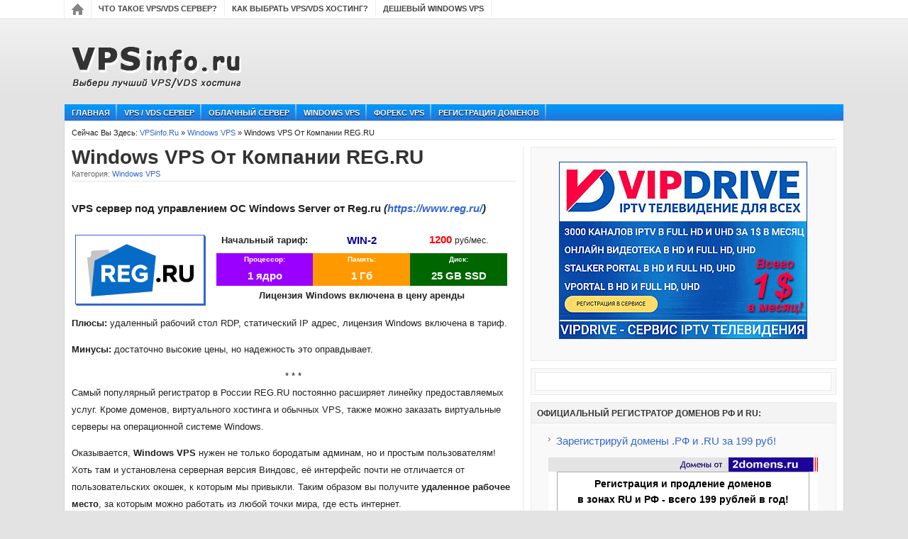

--- FILE ---
content_type: text/html; charset=UTF-8
request_url: https://vpsinfo.ru/windows-vps-ot-komanii-reg-ru.html
body_size: 31248
content:
<!DOCTYPE html PUBLIC "-//W3C//DTD XHTML 1.0 Transitional//EN" "http://www.w3.org/TR/xhtml1/DTD/xhtml1-transitional.dtd"><html xmlns="http://www.w3.org/1999/xhtml" lang="ru-RU">
<head>
<meta http-equiv="Content-Type" content="text/html; charset=UTF-8" />
<title>Windows VPS от компании REG.RU | VPSinfo.ru</title>
<link href="https://vpsinfo.ru/wp-content/themes/costelo/style.css" rel="stylesheet" type="text/css" />
<!--[if IE]><link rel="stylesheet" type="text/css" href="https://vpsinfo.ru/wp-content/themes/costelo/css/ie.css" /><![endif]-->
<link href="https://vpsinfo.ru/wp-content/themes/costelo/css/dropmenu.css" rel="stylesheet" type="text/css" />
<link href="https://vpsinfo.ru/wp-content/themes/costelo/css/comments.css" rel="stylesheet" type="text/css" /> 
 
<link rel="profile" href="http://gmpg.org/xfn/11" />
<link rel="pingback" href="https://vpsinfo.ru/xmlrpc.php" />
<script type="text/javascript" src="https://vpsinfo.ru/wp-content/themes/costelo/js/dropmenu.jquery.js"></script>  
<script type="text/javascript" src="https://vpsinfo.ru/wp-content/themes/costelo/js/dropmenu.js"></script>  
<script type="text/javascript" src="https://vpsinfo.ru/wp-content/themes/costelo/js/dropmenu2.js"></script>  
 
<link rel='dns-prefetch' href='//s.w.org' />
<link rel="alternate" type="application/rss+xml" title="VPSinfo.ru &raquo; Лента комментариев к &laquo;Windows VPS от компании REG.RU&raquo;" href="https://vpsinfo.ru/windows-vps-ot-komanii-reg-ru.html/feed" />
		<script type="text/javascript">
			window._wpemojiSettings = {"baseUrl":"https:\/\/s.w.org\/images\/core\/emoji\/13.0.0\/72x72\/","ext":".png","svgUrl":"https:\/\/s.w.org\/images\/core\/emoji\/13.0.0\/svg\/","svgExt":".svg","source":{"concatemoji":"https:\/\/vpsinfo.ru\/wp-includes\/js\/wp-emoji-release.min.js?ver=5.5.17"}};
			!function(e,a,t){var n,r,o,i=a.createElement("canvas"),p=i.getContext&&i.getContext("2d");function s(e,t){var a=String.fromCharCode;p.clearRect(0,0,i.width,i.height),p.fillText(a.apply(this,e),0,0);e=i.toDataURL();return p.clearRect(0,0,i.width,i.height),p.fillText(a.apply(this,t),0,0),e===i.toDataURL()}function c(e){var t=a.createElement("script");t.src=e,t.defer=t.type="text/javascript",a.getElementsByTagName("head")[0].appendChild(t)}for(o=Array("flag","emoji"),t.supports={everything:!0,everythingExceptFlag:!0},r=0;r<o.length;r++)t.supports[o[r]]=function(e){if(!p||!p.fillText)return!1;switch(p.textBaseline="top",p.font="600 32px Arial",e){case"flag":return s([127987,65039,8205,9895,65039],[127987,65039,8203,9895,65039])?!1:!s([55356,56826,55356,56819],[55356,56826,8203,55356,56819])&&!s([55356,57332,56128,56423,56128,56418,56128,56421,56128,56430,56128,56423,56128,56447],[55356,57332,8203,56128,56423,8203,56128,56418,8203,56128,56421,8203,56128,56430,8203,56128,56423,8203,56128,56447]);case"emoji":return!s([55357,56424,8205,55356,57212],[55357,56424,8203,55356,57212])}return!1}(o[r]),t.supports.everything=t.supports.everything&&t.supports[o[r]],"flag"!==o[r]&&(t.supports.everythingExceptFlag=t.supports.everythingExceptFlag&&t.supports[o[r]]);t.supports.everythingExceptFlag=t.supports.everythingExceptFlag&&!t.supports.flag,t.DOMReady=!1,t.readyCallback=function(){t.DOMReady=!0},t.supports.everything||(n=function(){t.readyCallback()},a.addEventListener?(a.addEventListener("DOMContentLoaded",n,!1),e.addEventListener("load",n,!1)):(e.attachEvent("onload",n),a.attachEvent("onreadystatechange",function(){"complete"===a.readyState&&t.readyCallback()})),(n=t.source||{}).concatemoji?c(n.concatemoji):n.wpemoji&&n.twemoji&&(c(n.twemoji),c(n.wpemoji)))}(window,document,window._wpemojiSettings);
		</script>
		<style type="text/css">
img.wp-smiley,
img.emoji {
	display: inline !important;
	border: none !important;
	box-shadow: none !important;
	height: 1em !important;
	width: 1em !important;
	margin: 0 .07em !important;
	vertical-align: -0.1em !important;
	background: none !important;
	padding: 0 !important;
}
</style>
	<link rel='stylesheet' id='wp-block-library-css'  href='https://vpsinfo.ru/wp-includes/css/dist/block-library/style.min.css?ver=5.5.17' type='text/css' media='all' />
<link rel='stylesheet' id='lightboxStyle-css'  href='https://vpsinfo.ru/wp-content/plugins/lightbox-plus/css/shadowed/colorbox.css?ver=2.6' type='text/css' media='screen' />
<script type='text/javascript' src='https://vpsinfo.ru/wp-includes/js/jquery/jquery.js?ver=1.12.4-wp' id='jquery-core-js'></script>
<link rel="https://api.w.org/" href="https://vpsinfo.ru/wp-json/" /><link rel="alternate" type="application/json" href="https://vpsinfo.ru/wp-json/wp/v2/posts/458" /><link rel="EditURI" type="application/rsd+xml" title="RSD" href="https://vpsinfo.ru/xmlrpc.php?rsd" />
<link rel="wlwmanifest" type="application/wlwmanifest+xml" href="https://vpsinfo.ru/wp-includes/wlwmanifest.xml" /> 
<link rel='prev' title='Windows VPS от FirstVDS' href='https://vpsinfo.ru/windows-vps-ot-firstvds.html' />
<link rel='next' title='VDSina.ru (ООО &#171;Хостинг-технологии&#187;)' href='https://vpsinfo.ru/vdsina-ru-ooo-xosting-texnologii.html' />
<link rel='shortlink' href='https://vpsinfo.ru/?p=458' />
<link rel="alternate" type="application/json+oembed" href="https://vpsinfo.ru/wp-json/oembed/1.0/embed?url=https%3A%2F%2Fvpsinfo.ru%2Fwindows-vps-ot-komanii-reg-ru.html" />
<link rel="alternate" type="text/xml+oembed" href="https://vpsinfo.ru/wp-json/oembed/1.0/embed?url=https%3A%2F%2Fvpsinfo.ru%2Fwindows-vps-ot-komanii-reg-ru.html&#038;format=xml" />
<style type="text/css">.recentcomments a{display:inline !important;padding:0 !important;margin:0 !important;}</style><script type="text/javascript">

  var _gaq = _gaq || [];
  _gaq.push(['_setAccount', 'UA-5259786-24']);
  _gaq.push(['_trackPageview']);

  (function() {
    var ga = document.createElement('script'); ga.type = 'text/javascript'; ga.async = true;
    ga.src = ('https:' == document.location.protocol ? 'https://ssl' : 'http://www') + '.google-analytics.com/ga.js';
    var s = document.getElementsByTagName('script')[0]; s.parentNode.insertBefore(ga, s);
  })();

</script>
</head>

<body class="post-template-default single single-post postid-458 single-format-standard">

<div id="wrapper">
<div id="container">

<div id="navigation">
<div class="innerwrap">
	<ul id="dropmenu" class="menu"><li id="home"><a href="https://vpsinfo.ru/" title="Home"><img src="https://vpsinfo.ru/wp-content/themes/costelo/images/homenav.png" alt="Home" /></a></li><li id="menu-item-171" class="menu-item menu-item-type-post_type menu-item-object-page menu-item-171"><a href="https://vpsinfo.ru/chto_takoe_vps-vds_server">Что такое VPS/VDS сервер?</a></li>
<li id="menu-item-184" class="menu-item menu-item-type-post_type menu-item-object-page menu-item-has-children menu-item-184"><a href="https://vpsinfo.ru/kak-vybrat-vps_vds-xosting">Как выбрать VPS/VDS хостинг?</a>
<ul class="sub-menu">
	<li id="menu-item-190" class="menu-item menu-item-type-post_type menu-item-object-page menu-item-190"><a href="https://vpsinfo.ru/kak-ya-vybiral-vps-server">Как я выбирал VPS сервер</a></li>
	<li id="menu-item-242" class="menu-item menu-item-type-post_type menu-item-object-page menu-item-242"><a href="https://vpsinfo.ru/komu-nuzhen-vps-server">Кому нужен VPS-сервер?</a></li>
	<li id="menu-item-237" class="menu-item menu-item-type-post_type menu-item-object-page menu-item-237"><a href="https://vpsinfo.ru/kogda-perexodit-na-vps-server">Когда переходить на VPS-сервер?</a></li>
</ul>
</li>
<li id="menu-item-405" class="menu-item menu-item-type-post_type menu-item-object-page menu-item-405"><a href="https://vpsinfo.ru/nuzhen-deshevyj-vps-c-windows-sdelaj-ego-sam">Дешевый Windows VPS</a></li>
</ul><div class="clearfix"></div>
</div><!-- INNERWRAP END -->
</div><!-- NAVIGATION END -->

<div id="header">
<div class="innerwrap">
<div id="siteinfo">
<a href="https://vpsinfo.ru/" title="VPSinfo.ru"><img src="https://vpsinfo.ru/wp-content/uploads/2012/08/VPSinfo_logo.png" alt="VPSinfo.ru" /></a>
</div><!-- SITEINFO END -->
<div id="topbanner">
<div id='110416' style='width: 728px; height: 90px;'></div></div><!-- TOPBANNER END -->
<div class="clearfix"></div>
</div><!-- INNERWRAP END -->
</div><!-- HEADER END -->

<div id="navigation2">
<div class="innerwrap">
	<ul id="dropmenu2" class="menu"><li id="menu-item-34" class="menu-item menu-item-type-custom menu-item-object-custom menu-item-home menu-item-34"><a href="https://vpsinfo.ru/">Главная</a></li>
<li id="menu-item-61" class="menu-item menu-item-type-taxonomy menu-item-object-category menu-item-61"><a href="https://vpsinfo.ru/category/vps-vds-server">VPS / VDS сервер</a></li>
<li id="menu-item-450" class="menu-item menu-item-type-taxonomy menu-item-object-category menu-item-450"><a href="https://vpsinfo.ru/category/oblachnyj-server">Облачный сервер</a></li>
<li id="menu-item-304" class="menu-item menu-item-type-taxonomy menu-item-object-category current-post-ancestor current-menu-parent current-post-parent menu-item-304"><a href="https://vpsinfo.ru/category/windows-vps">Windows VPS</a></li>
<li id="menu-item-66" class="menu-item menu-item-type-taxonomy menu-item-object-category menu-item-66"><a href="https://vpsinfo.ru/category/foreks-vps">Форекс VPS</a></li>
<li id="menu-item-475" class="menu-item menu-item-type-taxonomy menu-item-object-category menu-item-475"><a href="https://vpsinfo.ru/category/registraciya-domenov">Регистрация доменов</a></li>
</ul><div class="clearfix"></div>
</div><!-- INNERWRAP END -->
</div><!-- NAVIGATION END -->

<div id="main">
<div id="breadcrumbs">Сейчас вы здесь:&nbsp;<a href="https://vpsinfo.ru" title="VPSinfo.ru">VPSinfo.ru</a> &raquo; <a href="https://vpsinfo.ru/category/windows-vps" rel="category tag">Windows VPS</a> &raquo; Windows VPS от компании REG.RU</div>

<div id="content">
<div id="contentinner">

<div id="post-entry">



<div class="post-meta" id="post-458">
<div class="post-info">
<h1>Windows VPS от компании REG.RU</h1>
<div class="post-date">
Категория:&nbsp;<a href="https://vpsinfo.ru/category/windows-vps" rel="category tag">Windows VPS</a>&nbsp;&nbsp;&nbsp;&nbsp;</div><!-- POST DATE END -->
</div><!-- POST INFO END -->
<div class="post-content-single">
<h3>VPS сервер под управлением ОС Windows Server от Reg.ru <em>(<a title="Windows серверы от компании Reg.ru" onclick="this.href='https://www.reg.ru/vps/windows?rlink=reflink-5992541'" href="https://www.reg.ru/vps/windows" target="_blank" rel="nofollow noopener noreferrer">https://www.reg.ru/</a>)</em></h3>
<p><img loading="lazy" class="alignleft wp-image-364 size-full" title="VPS облачные серверы от компании Reg.ru" src="https://vpsinfo.ru/wp-content/uploads/cloud_vps_reg_ru.gif" alt="" width="184" height="100" /></p>
<table style="width: 410px;" border="0" cellspacing="0" cellpadding="2">
<tbody>
<tr>
<td align="center" valign="middle" width="33%"><strong>Начальный тариф:</strong></td>
<td class="tabl_bb" align="center" valign="middle" width="33%">WIN-2</td>
<td align="center" valign="middle" width="33%"><span class="price">1200</span> <span class="price_sm">руб/мес.</span></td>
</tr>
<tr>
<td class="tab_sm" align="center" valign="middle" bgcolor="#9900FF">Процессор:</td>
<td class="tab_sm" align="center" valign="middle" bgcolor="#FF9900">Память:</td>
<td class="tab_sm" align="center" valign="middle" bgcolor="#006600">Диск:</td>
</tr>
<tr>
<td class="tabl_b" align="center" valign="middle" bgcolor="#9900FF">1 ядро</td>
<td class="tabl_b" align="center" valign="middle" bgcolor="#FF9900">1 Гб</td>
<td class="tabl_b" align="center" valign="middle" bgcolor="#006600">25 GB SSD</td>
</tr>
<tr>
<td colspan="3" align="center" valign="middle" bgcolor="#FFFFFF"><strong>Лицензия Windows включена в цену аренды</strong></td>
</tr>
</tbody>
</table>
<p><strong>Плюсы:</strong> удаленный рабочий стол RDP, статический IP адрес, лицензия Windows включена в тариф.</p>
<p><strong>Минусы:</strong> достаточно высокие цены, но надежность это оправдывает.<br />
<span id="more-458"></span></p>
<p><center>* * *</center>Самый популярный регистратор в России REG.RU постоянно расширяет линейку предоставляемых услуг. Кроме доменов, виртуального хостинга и обычных VPS, также можно заказать виртуальные серверы на операционной системе Windows.</p>
<p>Оказывается, <strong>Windows VPS</strong> нужен не только бородатым админам, но и простым пользователям! Хоть там и установлена серверная версия Виндовс, её интерфейс почти не отличается от пользовательских окошек, к которым мы привыкли. Таким образом вы получите <strong>удаленное рабочее место</strong>, за которым можно работать из любой точки мира, где есть интернет.</p>
<p>В систему можно установить любые программы, с которыми вы привыкли работать, например Microsoft Office, бухгалтерию 1С, фотошоп и даже пасьянс 🙂 Ну а трейдеры могут запустить нужное количество терминалов для Форекс, не покупая дорогие серверы <a href="/category/foreks-vps"><strong>Forex VPS</strong></a>.</p>
<p>А самое главное, что к удаленному компьютеру можно подключиться не только с рабочего или домашнего компьютера или ноутбука, но также с планшета и даже смартфона <em>(iOS или Android)</em>! Достаточно только установить на них программу RDP <em>(удаленного доступа к рабочему столу)</em> и можно работать дома в условиях карантина ))</p>
<p>Также к вашему виртуальному серверу можно подмонтировать локальный диск и таким образом осуществлять обмен данными со своим компьютером.</p>
<p>Еще один лайфхак &#8212; к удаленному серверу можно подключить несколько человек, которые смогут <strong>работать одновременно</strong>. При этом получается солидная экономия на <strong>Windows лицензиях</strong>. Надо будет только увеличить количество RDS-аккаунтов в панели управления сервером.</p>
<p>На самом младшем тарифном плане <em>(1 ядро/1 Гб ОЗУ/25 Гб SSD)</em> доступна для установки только <strong>Windows Server 2012</strong> <em>(с интерфейсом как у Win 8)</em>, это обойдется нам в 1200 рублей в месяц. В эту цену входит статический IP адрес, безлимитный трафик и лицензионная Windows<em> (русская или английская версии)</em>.</p>
<p>На более старших тарифах можно устанавливать также новые версии <strong>Windows Server &#8212; 2016</strong> и <strong>2019</strong>, которые имеют интерфейс обычной Windows 10.</p>
<table border="0" width="100%" cellspacing="1" cellpadding="5" bgcolor="#DDDDDD">
<tbody>
<tr>
<td class="tab_sm" align="center" valign="middle" bgcolor="#3366cc">Тариф</td>
<td class="tab_sm" align="center" valign="middle" bgcolor="#3366cc">Процессор,<br />
ядер</td>
<td class="tab_sm" align="center" valign="middle" bgcolor="#3366cc">Память,<br />
Гб</td>
<td class="tab_sm" align="center" valign="middle" bgcolor="#3366cc">Диск,<br />
Гб SSD</td>
<td class="tab_sm" align="center" valign="middle" bgcolor="#3366cc">Windows Server<br />
версия</td>
<td class="tab_sm" align="center" valign="middle" bgcolor="#3366cc">Цена,<br />
рублей в месяц</td>
</tr>
<tr>
<td align="center" bgcolor="#FFFFFF"><strong>WIN-2</strong></td>
<td align="center" bgcolor="#FFFFFF">1</td>
<td align="center" bgcolor="#FFFFFF">1</td>
<td align="center" bgcolor="#FFFFFF">25</td>
<td align="center" bgcolor="#FFFFFF">2012</td>
<td align="center" bgcolor="#FFFFFF">1 200</td>
</tr>
<tr>
<td align="center" bgcolor="#FFFFFF"><strong>WIN-3</strong></td>
<td align="center" bgcolor="#FFFFFF">2</td>
<td align="center" bgcolor="#FFFFFF">2</td>
<td align="center" bgcolor="#FFFFFF">50</td>
<td align="center" bgcolor="#FFFFFF">2012, 2016, 2019</td>
<td align="center" bgcolor="#FFFFFF">2 363</td>
</tr>
<tr>
<td align="center" bgcolor="#FFFFFF"><strong>WIN-4</strong></td>
<td align="center" bgcolor="#FFFFFF">4</td>
<td align="center" bgcolor="#FFFFFF">4</td>
<td align="center" bgcolor="#FFFFFF">100</td>
<td align="center" bgcolor="#FFFFFF">2012, 2016, 2019</td>
<td align="center" bgcolor="#FFFFFF">4 501</td>
</tr>
<tr>
<td align="center" bgcolor="#FFFFFF"><strong>WIN-5</strong></td>
<td align="center" bgcolor="#FFFFFF">4</td>
<td align="center" bgcolor="#FFFFFF">8</td>
<td align="center" bgcolor="#FFFFFF">200</td>
<td align="center" bgcolor="#FFFFFF">2012, 2016, 2019</td>
<td align="center" bgcolor="#FFFFFF">9 105</td>
</tr>
<tr>
<td align="center" bgcolor="#FFFFFF"><strong>WIN-6</strong></td>
<td align="center" bgcolor="#FFFFFF">8</td>
<td align="center" bgcolor="#FFFFFF">16</td>
<td align="center" bgcolor="#FFFFFF">400</td>
<td align="center" bgcolor="#FFFFFF">2012, 2016, 2019</td>
<td align="center" bgcolor="#FFFFFF">18 325</td>
</tr>
<tr>
<td align="center" bgcolor="#FFFFFF"><strong>WIN-7</strong></td>
<td align="center" bgcolor="#FFFFFF">16</td>
<td align="center" bgcolor="#FFFFFF">32</td>
<td align="center" bgcolor="#FFFFFF">500</td>
<td align="center" bgcolor="#FFFFFF">2012, 2016, 2019</td>
<td align="center" bgcolor="#FFFFFF">33 268</td>
</tr>
</tbody>
</table>
<p>После оплаты заказанного сервера уже через 5 минут вы сможете на нем работать.</p>
<p>Для оплаты используется стандартный набор практически любых видов платежа:</p>
<ul>
<li>безналичная оплата;</li>
<li>наличная оплата через терминалы;</li>
<li>оплата картой прямо в своем аккаунте;</li>
<li>оплата электронными деньгами &#8212; Webmoney, Яндекс Деньги.</li>
</ul>
<p>Для получения более детальной информации или для заказа услуги переходите на сайт: <strong><a onclick="this.href='https://www.reg.ru/vps/windows?rlink=reflink-5992541'" href="https://www.reg.ru/vps/windows" target="_blank" rel="nofollow noopener noreferrer">https://www.reg.ru/vps/windows</a></strong></p>
</div><!-- POST CONTENT END -->
</div><!-- POST META 458 END -->



<!-- You can start editing here. -->
<div id="commentpost">


		<!-- If comments are open, but there are no comments. -->





<div id="respond">

<h4>Leave a Reply</h4>

<div class="cancel-comment-reply">
<a rel="nofollow" id="cancel-comment-reply-link" href="/windows-vps-ot-komanii-reg-ru.html#respond" style="display:none;">Нажмите, чтобы отменить ответ.</a></div>


<form action="https://vpsinfo.ru/wp-comments-post.php" method="post" id="cf">


<p><input type="text" class="tf" name="author" id="author" value="" size="22" tabindex="1" />
<label for="author"><small>Name (required)</small></label></p>

<p><input type="text" class="tf" name="email" id="email" value="" size="22" tabindex="2" />
<label for="email"><small>E-Mail (required)</small></label></p>

<p><input type="text" class="tf" name="url" id="url" value="" size="22" tabindex="3" />
<label for="url"><small>Website (Optional)</small></label></p>


<!--<p id="allowtags"><small><strong>XHTML:</strong> You can use these tags: <code>&lt;a href=&quot;&quot; title=&quot;&quot;&gt; &lt;abbr title=&quot;&quot;&gt; &lt;acronym title=&quot;&quot;&gt; &lt;b&gt; &lt;blockquote cite=&quot;&quot;&gt; &lt;cite&gt; &lt;code&gt; &lt;del datetime=&quot;&quot;&gt; &lt;em&gt; &lt;i&gt; &lt;q cite=&quot;&quot;&gt; &lt;s&gt; &lt;strike&gt; &lt;strong&gt; </code></small></p>-->

<p><textarea name="comment" id="comment" cols="50%" rows="8" class="af"></textarea></p>

<p><input name="submit" type="submit" class="tinput" id="submit" value="Submit Comment" />
<input type='hidden' name='comment_post_ID' value='458' id='comment_post_ID' />
<input type='hidden' name='comment_parent' id='comment_parent' value='0' />
</p>


</form>

</div>

<div class="clearfix"></div>
</div>


</div><!-- POST ENTRY END -->

<div id="post-navigator-single">
<div class="alignleft">&laquo;&nbsp;<a href="https://vpsinfo.ru/windows-vps-ot-firstvds.html" rel="prev">Windows VPS от FirstVDS</a></div>
<div class="alignright"><a href="https://vpsinfo.ru/vdsina-ru-ooo-xosting-texnologii.html" rel="next">VDSina.ru (ООО &#171;Хостинг-технологии&#187;)</a>&nbsp;&raquo;</div>
<div class="clearfix"></div>
</div>


</div><!-- CONTENTINNER END -->
</div><!-- CONTENT END -->

<div id="sidebar">
<div id="sidebarinner">

<ul class="sidebar_list">

<li id="custom_html-2" class="widget_text widget widget_custom_html"><div class="textwidget custom-html-widget"><br>
<center>
	<a href="https://vipdrive.net/welcome/signup/f465d09cb807b476"> 
		<img src="/banners/vipdrive1.png" border="0" width="350" height="250" alt="VipDrive">	
	</a>
</center>
<br></div></li><li id="search-2" class="widget widget_search"><form role="search" method="get" id="searchform" class="searchform" action="https://vpsinfo.ru/">
				<div>
					<label class="screen-reader-text" for="s">Найти:</label>
					<input type="text" value="" name="s" id="s" />
					<input type="submit" id="searchsubmit" value="Поиск" />
				</div>
			</form></li><li id="text-4" class="widget widget_text"><h6>Официальный регистратор доменов РФ и RU:</h6>			<div class="textwidget"><ul>
   <li><a href="https://www.2domens.ru/" target="_blank" style="font-family: Arial, Helvetica, sans-serif; font-size:15px; line-height:27px;" rel="noopener noreferrer">Зарегистрируй домены .РФ и .RU за 199 руб!</a></li>
</ul>
<center>
<div style="width: 380px;">
<div style="margin: 0pt; padding: 0pt; text-align: right; background-color: #e4e4e4;"><img src="/banners/2domens_logo.gif" border="0" /></div>
<div style="background: white none repeat scroll 0% 0%; -moz-background-clip: -moz-initial; -moz-background-origin: -moz-initial; -moz-background-inline-policy: -moz-initial;">
<div style="border: 1px solid DarkGray; padding: 2px; font-size: 12px; font-family: Arial;">
<table width="100%">
<tbody>
<tr>
<td align="center" valign="top" bgcolor="#ffffff"><form action="https://2domens.ru/whois.php" method="post" target="_blank"><input name="d_utf" type="hidden" value="1" />
<span style="color: #000000; font-family: Arial; font-size: 14px;"><strong>Регистрация и продление доменов <br />
в зонах RU и РФ - всего 199 рублей в год!</strong></span><input id="subbox" style="color: navy; margin-top: 5px;" name="host" size="25" type="text" value="mydomain.ru" />
<input style="color: navy; font-size: 10px; background-color: #ffffe4; border: 1px solid black; margin-top: 3px;" name="go" type="submit" value="Проверить" /></form></td>
</tr>
<tr>
<td>
<span style="color: #000000; font-family: Trebuchet MS; font-size: 11px;"><em>Чтобы проверить, свободен ли нужный вам домен, введите в строку выше его имя с окончанием .рф или .ru и нажмите кнопку "Проверить"!</em></span>
</td>
</tr>
</tbody>
</table>
</div>
</div>
</div>
</center></div>
		</li> 

<li class="featured-category"><h6>Похожие статьи</h6><div class="feat-cat-entry">			
<div class="feat-cat-meta post-458">
<h2><a href="https://vpsinfo.ru/windows-vps-ot-komanii-reg-ru.html" title="Windows VPS от компании REG.RU">Windows VPS от компании REG.RU</a></h2>
<p>VPS сервер под управлением ОС Windows Server от Reg.ru (https://www.reg.ru/)




Начальный ...</p>
<div class="clearfix"></div>
</div><!-- FEATURED CATEGORY META 458 END -->

			
					
<div class="feat-cat-meta post-293">
<h2><a href="https://vpsinfo.ru/windows-vps-ot-firstvds.html" title="Windows VPS от FirstVDS">Windows VPS от FirstVDS</a></h2>
<p>VPS сервер под управлением ОС Windows Server от FirstVDS (https://firstvds.ru/)




Начальный ...</p>
<div class="clearfix"></div>
</div><!-- FEATURED CATEGORY META 293 END -->

			
		</div></li> 


</ul><!-- SIDEBARLIST END -->

<div id="sidebar-left">
<div id="sidebar-banner"><a href="/links/reg_domens.html" target="_blank" title="Зарегистрируй домены РФ и RU за 99 рублей!"><img  src="/banners/2domens.gif" border="1" alt="Как зарегистрировать домен РФ"></a></div>
<ul class="sidebar_list">
<li id="categories-2" class="widget widget_categories"><h6>Рубрики</h6>
			<ul>
					<li class="cat-item cat-item-1"><a href="https://vpsinfo.ru/category/vps-vds-server">VPS / VDS сервер</a>
</li>
	<li class="cat-item cat-item-19"><a href="https://vpsinfo.ru/category/windows-vps">Windows VPS</a>
</li>
	<li class="cat-item cat-item-26"><a href="https://vpsinfo.ru/category/oblachnyj-server">Облачный сервер</a>
</li>
	<li class="cat-item cat-item-7"><a href="https://vpsinfo.ru/category/registraciya-domenov">Регистрация доменов</a>
</li>
	<li class="cat-item cat-item-8"><a href="https://vpsinfo.ru/category/foreks-vps">Форекс VPS</a>
</li>
			</ul>

			</li></ul><!-- SIDEBARLIST END -->
</div><!-- SIDEBAR LEFT END -->

<div id="sidebar-right">
<ul class="sidebar_list">
<li id="recent-comments-2" class="widget widget_recent_comments"><h6>Новые отзывы</h6><ul id="recentcomments"><li class="recentcomments"><span class="comment-author-link">Sergei</span> к записи <a href="https://vpsinfo.ru/besplatnyj-vps-server-dlya-forex-ot-govpsfx.html#comment-45113">Бесплатный VPS сервер для Forex</a></li><li class="recentcomments"><span class="comment-author-link">admin</span> к записи <a href="https://vpsinfo.ru/kak-ya-vybiral-vps-server#comment-35194">Как я выбирал VPS сервер</a></li><li class="recentcomments"><span class="comment-author-link">Шеянов</span> к записи <a href="https://vpsinfo.ru/kak-ya-vybiral-vps-server#comment-35162">Как я выбирал VPS сервер</a></li><li class="recentcomments"><span class="comment-author-link">Юрий</span> к записи <a href="https://vpsinfo.ru/vps-forex.html#comment-30620">VPS Форекс</a></li><li class="recentcomments"><span class="comment-author-link">Konstantin</span> к записи <a href="https://vpsinfo.ru/vps-forex.html#comment-23844">VPS Форекс</a></li></ul></li><li id="twitter">
<h6>Twitter</h6>
<div id="twitter_update_list">
<script type="text/javascript" src="https://vpsinfo.ru/wp-content/themes/costelo/js/blogger.js"></script>
<script type="text/javascript" src="http://twitter.com/statuses/user_timeline/VPSinfoRU.json?callback=twitterCallback2&amp;count=5"></script>
</div>
</li><!-- TWITTER END -->
 
</ul><!-- SIDEBARLIST END -->
</div><!-- SIDEBAR RIGHT END -->

<div class="clearfix"></div>
</div><!-- SIDEBARINNER END -->
</div><!-- SIDEBAR END -->

<div class="clearfix"></div>
</div><!-- MAIN END -->

<div id="footer">
<div id="footer-left">
<div id="devlink">
<!-- MyCounter v.2.0 -->
<script type="text/javascript"><!--
my_id = 173050;
my_width = 88;
my_height = 31;
my_alt = "MyCounter - счётчик и статистика";
//--></script>
<script type="text/javascript"
  src="https://get.mycounter.ua/counter2.0.js">
</script><noscript>
<a target="_blank" href="https://mycounter.ua/"><img
src="https://get.mycounter.ua/counter.php?id=173050"
title="MyCounter - счётчик и статистика"
alt="MyCounter - счётчик и статистика"
width="88" height="31" border="0" /></a></noscript>
<!--/ MyCounter -->

</div>
</div><!-- FOOTER LEFT END -->
<div id="footer-right"><strong><a href="https://vpsinfo.ru" target="_blank">VPSinfo.ru</a></strong>: выбери лучший VDS/VPS хостинг. &copy; 2012-2025. Все права защищены.
</div><!-- FOOTER RIGHT END -->
<div class="clearfix"></div>

<!-- Lightbox Plus ColorBox v2.6/1.3.32 - 2013.01.24 - Message: 0-->
<script type="text/javascript">
jQuery(document).ready(function($){
  $("a[rel*=lightbox]").colorbox({initialWidth:"30%",initialHeight:"30%",maxWidth:"90%",maxHeight:"90%",opacity:0.8});
});
</script>
<script type='text/javascript' src='https://vpsinfo.ru/wp-includes/js/comment-reply.min.js?ver=5.5.17' id='comment-reply-js'></script>
<script type='text/javascript' src='https://vpsinfo.ru/wp-content/plugins/lightbox-plus/js/jquery.colorbox.1.3.32.js?ver=1.3.32' id='jquery-colorbox-js'></script>
<script type='text/javascript' src='https://vpsinfo.ru/wp-includes/js/wp-embed.min.js?ver=5.5.17' id='wp-embed-js'></script>

</div><!-- FOOTER END -->

</div><!-- CONTAINER END -->
</div><!-- WRAPPER END -->


<script type="text/javascript">
	(function (d, w) {
		var n = d.getElementsByTagName("script")[0],
			s = d.createElement("script"),
			f = function () { n.parentNode.insertBefore(s, n); };

		s.type = "text/javascript";
		s.async = true;
		s.src = (d.location.protocol == "https:" ? "https:" : "http:") + "//abs.firstvds.ru/get?divID=110416&clientID=161216";

		if (w.opera == "[object Opera]") {
			d.addEventListener("DOMContentLoaded", f, false);
		} else {
			f();
		}
	})(document, window);
</script>

</body>
</html>

--- FILE ---
content_type: text/css
request_url: https://vpsinfo.ru/wp-content/themes/costelo/style.css
body_size: 41245
content:
/*
Theme Name: Costelo
Theme URI: http://www.magpress.com/wordpress-themes/costelo.html
Description: Costelo is 3 columns fixed width WordPress theme by MagPress.com.
Author: MagPress.com
Author URI: http://www.magpress.com
Tags: white,three-columns,custom-menu,fixed-width,right-sidebar,theme-options,threaded-comments

	Costelo
	http://www.magpress.com/wordpress-themes/costelo.html

	This theme was designed and built by Ronald KSY,
	whose blog you will find at http://www.magpress.com/

	The CSS, XHTML and design is released under Creative Commons Attribution-Share Alike 3.0 United States License:
	http://creativecommons.org/licenses/by-sa/3.0/us/
*/

html, body {
	font-family: Arial, Helvetica, sans-serif;
	margin: 0px;
	padding: 0px;
	width: 100%;
	height: auto;
	font-size: 1em;
	background-color: #E3E3E3;
	background-image: url(images/bg.png);
	background-repeat: repeat-x;
	background-position: left top;
	color: #222222;
}
h1 {
	display: block;
	margin: 0px;
	padding: 0px;
	clear: both;
	height: auto;
	width: 100%;
	font-size: 26px;
	font-weight: bold;
	color: #000000;
	line-height: 20px;
}


.tab_sm {
	font-size: 10px;
	line-height: 14px;
	font-weight: bold;
	font-family: Verdana, Geneva, sans-serif;
	color: #FFF;
	text-shadow: none;
}
.tabl_b {
	font-family: Verdana, Geneva, sans-serif;
	font-size: 15px;
	font-weight: bold;
	color: #FFF;
	text-shadow: none;
}
.tabl_bb {
	color: #009;
	font-family: Verdana, Geneva, sans-serif;
	font-size: 15px;
	font-weight: bold;
	padding: 6px;
	text-shadow: none;
}
.tabl_bbl {
	font-family: Verdana, Geneva, sans-serif;
	font-weight: bold;
	font-size: 15px;
	color: #000;
}
.tabl_dc {
	font-family: Verdana, Geneva, sans-serif;
	font-weight: bold;
	font-size: 15px;
	color: #FFF;
	text-shadow: none;
}
.price {
	font-family: Verdana, Geneva, sans-serif;
	font-size: 15px;
	font-weight: bold;
	color: #F00;
	text-shadow: none;
}
.price_sm {
	font-family: Verdana, Geneva, sans-serif;
	font-size: 12px;
	text-shadow: none;
}
.price_sm1 {
	font-family: Verdana, Geneva, sans-serif;
	font-size: 10px;
	text-shadow: none;
}
.txt {
	clear: both;
	height: auto;
	width: 100%;
	font-size: 12px;
	line-height: 22px;
	padding-top: 0px;
	padding-right: 0px;
	padding-bottom: 20px;
	padding-left: 0px;
	margin: 0px;
}
.txt_b {
	clear: both;
	height: auto;
	width: 100%;
	font-size: 16px;
	font-weight: bold;
	line-height: 22px;
	padding-top: 15px;
	padding-right: 0px;
	padding-bottom: 15px;
	padding-left: 0px;
	margin: 0px;
}

.clearfix {
	clear: both;
}
.innerwrap {
	padding: 0px;
	clear: both;
	height: auto;
	width: 1100px;
	margin-top: 0px;
	margin-right: auto;
	margin-bottom: 0px;
	margin-left: auto;
}
a:link, a:visited {
	text-decoration: none;
	color: #3366cc;
}
a:hover, a:active {
	text-decoration: underline;
	color: #0077ff;
}
.alignleft, .attachment-alignleft {
	text-align: left;
	float: left;
}
.alignright, .attachment-alignright {
	text-align: right;
	float: right;
}
.center, .attachment-center {
	margin: 0px auto;
	clear: both;
}

.img img {
   max-width: 100%;
}
.img object, .img embed {
   width: 100%;
}
p img {
	padding: 0;
	max-width: 100%;
}
img.alignleft, img.attachment-alignleft {
	border: 5px solid #FFFFFF;
	padding: 0px;
	display: inline;
	margin-top: 5px;
	margin-right: 10px;
	margin-bottom: 0px;
	margin-left: 0px;
}
img.alignright, img.attachment-alignright {
	border: 5px solid #FFFFFF;
	padding: 0px;
	display: inline;
	margin-top: 7px;
	margin-right: 10px;
	margin-bottom: 0px;
	margin-left: 10px;
}
img.aligncenter, img.attachment-aligncenter {
	margin-top: 10px;
	margin-right: auto;
	margin-bottom: 10px;
	margin-left: auto;
	display: block;
	border: 5px solid #FFFFFF;
	padding: 0px;
	clear: both;
}
.aligncenter, div.aligncenter {
	display: block;
	margin-left: auto;
	margin-right: auto;
}
.wp-caption {
	text-align: center;
	background-color: #FFFFFF;
	margin: 10px;
	padding-top: 5px;
	border: 1px solid #D5D5D5;
}
.wp-caption img {
	margin: 0;
	padding: 0;
	border: 1px solid #D5D5D5;
}
.wp-caption p.wp-caption-text {
	font-size: 11px;
	line-height: 17px;
	margin: 0;
	color: #000000;
	padding-top: 5px;
	padding-right: 4px;
	padding-bottom: 5px;
	padding-left: 4px;
	text-shadow: none;
}
pre {
	padding: 10px;
	clear: both;
	width: auto;
	overflow: scroll;
	font-family: "Courier New", "MS Sans Serif", sans-serif, serif;
	color: #000000;
	font-size: 13px;
	line-height: 22px;
	white-space: nowrap;
	border: 1px solid #d5d5d5;
	background-color: #FFFFFF;
	margin-top: 8px;
	margin-right: auto;
	margin-bottom: 8px;
	margin-left: auto;
	text-shadow: none;
}
em {
	font-style: italic;
}
code {
	font-family: "Courier New", "MS Sans Serif", sans-serif, serif;
	font-size: 1.025em;
}
form {
	margin: 0px;
	padding: 0px;
}
select {
	padding: 5px;
	font-weight: normal;
	width: 96%;
	border: 1px solid #D0D0D0;
	color: #333333;
	margin-top: 0px;
	margin-right: auto;
	margin-bottom: 10px;
	margin-left: auto;
	clear: both;
	height: auto;
	display: block;
	font-size: 13px;
	background-color: #FFFFFF;
}

blockquote p {
	line-height: 22px;
}

blockquote {
	margin: 15px 30px 0 10px;
	padding-left: 20px;
	color: #999999;
	border-left-width: 5px;
	border-left-style: solid;
	border-left-color: #999999;
}
blockquote cite {
	margin: 5px 0 0;
	display: block;
}
acronym, abbr, span.caps {
	cursor: help;
}

acronym, abbr {
	border-bottom: 1px dashed #999999;
}
#breadcrumbs {
	clear: both;
	height: auto;
	width: 100%;
	font-size: 11px;
	text-transform: capitalize;
	text-align: left;
	display: block;
	font-weight: normal;
	font-style: normal;
	text-shadow: 0px 1px 1px #fff;
	border-bottom-width: 1px;
	border-bottom-style: solid;
	border-bottom-color: #EAEAEA;
	margin-top: 0px;
	margin-right: 0px;
	margin-bottom: 10px;
	margin-left: 0px;
	padding-top: 0px;
	padding-right: 0px;
	padding-bottom: 3px;
	padding-left: 0px;
}
#breadcrumbs a {
	text-decoration: none;

}
#breadcrumbs a:hover {
	text-decoration: none;

}
#wrapper {
	padding: 0px;
	height: auto;
	width: 100%;
	margin-top: 0;
	margin-right: auto;
	margin-bottom: 0;
	margin-left: auto;
}
#container {
	padding: 0px;
	height: auto;
	width: 100%;
	margin-top: 0px;
	margin-right: auto;
	margin-bottom: 0px;
	margin-left: auto;
}

#header {
	margin: 0px;
	clear: both;
	height: auto;
	width: 100%;
	padding-top: 15px;
	padding-right: 0px;
	padding-bottom: 15px;
	padding-left: 0px;
}
#siteinfo {
	margin: 0px;
	float: left;
	height: auto;
	width: 33%;
	text-align: left;
	display: block;
	text-shadow: 0px 1px 1px #fff;
	padding: 0px;
}
#siteinfo a {
	color: #3366cc;
	text-decoration: none;

}
#siteinfo a:hover {
	text-decoration: none;
	color: #0077ff;
}
#siteinfo img {
	border: 0 none;
}
#siteinfo #site-title {
	font-size: 2em;
	margin: 0px;
	padding: 0px;
	clear: both;
	height: auto;
	width: 100%;
	font-weight: bold;
	text-transform: uppercase;
}
#siteinfo #site-description {
	font-size: 0.8em;
	margin: 0px;
	padding: 0px;
	clear: both;
	height: auto;
	width: 100%;
	color: #666666;
	text-transform: capitalize;
}
#topbanner {
	margin: 0px;
	float: right;
	height: auto;
	width: 67%;
	text-align: right;
	display: block;
	padding: 0px;
}
#topbanner img {
	border: 0 none;
}
#navigation {
	margin: 0px;
	padding: 0px;
	clear: both;
	height: auto;
	width: 100%;
	display: block;
	background-color: #FFFFFF;
	border-bottom-width: 1px;
	border-bottom-style: solid;
	border-bottom-color: #DFDFDF;
}
#navigation2 {
	padding: 0px;
	clear: both;
	height: auto;
	width: 1098px;
	display: block;
	background-color: #046da6;
	background-image: url(images/navbg2.gif);
	background-repeat: repeat-x;
	background-position: left top;
	margin-top: 0px;
	margin-right: auto;
	margin-bottom: 0px;
	margin-left: auto;
}
#main {
	padding: 10px;
	clear: both;
	height: auto;
	width: 1078px;
	margin-top: 0px;
	margin-right: auto;
	margin-bottom: 3em;
	margin-left: auto;
	background-color: #FFFFFF;
	border: 1px solid #D5D5D5;
}
#fullcontent {
	width: 100%;
	margin: 0px;
	height: auto;
	padding-top: 0px;
	padding-right: 0px;
	padding-bottom: 3em;
	padding-left: 0px;
	clear: both;
}
#content {
	float: left;
	width: 60%;
	margin: 0px;
	height: auto;
	padding-top: 0px;
	padding-right: 0px;
	padding-bottom: 3em;
	padding-left: 0px;
}
#contentinner {
	height: auto;
	width: auto;
	margin-top: 0px;
	margin-right: 10px;
	margin-bottom: 0px;
	margin-left: 0px;
	padding-top: 0px;
	padding-right: 10px;
	padding-bottom: 0px;
	padding-left: 0px;
	border-right-width: 1px;
	border-right-style: solid;
	border-right-color: #EAEAEA;
}

#sidebar {
	margin: 0px;
	float: right;
	height: auto;
	width: 40%;
	padding-top: 0px;
	padding-right: 0px;
	padding-bottom: 3em;
	padding-left: 0px;
}
#sidebarinner {
	margin: 0px;
	padding: 0px;
	height: auto;
	width: auto;
}
#sidebar-left {
	margin: 0px;
	padding: 0px;
	float: left;
	width: 49%;
	overflow: hidden;
}
#sidebar-banner {
	margin-top: 0px;
	margin-right: 0px;
	margin-bottom: 10px;
	margin-left: 3px;
}
#sidebar-right {
	margin: 0px;
	padding: 0px;
	float: right;
	height: auto;
	width: 49%;
	overflow: hidden;
}
#featured {
	padding: 5px;
	height: auto;
	width: auto;
	margin-top: 0px;
	margin-right: 0px;
	margin-bottom: 10px;
	margin-left: 0px;
	clear: both;
	background-color: #F1F1F1;
	border: 1px solid #D0D0D0;
}

#featured #featured-title {
	width: auto;
	display: none;
	font-weight: bold;
	color: #FFFFFF;
	font-size: 15px;
	height: auto;
	clear: both;
	padding: 8px;
	margin: 0px;
	text-transform: uppercase;
	text-shadow: 0px 1px 1px #000;
}
#post-entry {
	margin: 0px;
	padding: 0px;
	height: auto;
	width: 100%;
	clear: both;
}
#post-entry .post-meta {
	clear: both;
	height: auto;
	width: auto;
	margin-top: 0px;
	margin-right: 0px;
	margin-bottom: 15px;
	margin-left: 0px;
	text-shadow: 0px 1px 1px #fff;
	padding-top: 0px;
	padding-right: 0px;
	padding-bottom: 10px;
	padding-left: 0px;
	background-image: url(images/navbg2a.png);
	background-repeat: repeat-x;
	background-position: left bottom;
}
#post-entry .post-meta a {}
#post-entry .post-meta a:hover {}
#post-entry .post-meta h1 {
	display: block;
	margin: 0px;
	padding: 0px;
	clear: both;
	height: auto;
	width: 100%;
	font-size: 28px;
	text-transform: capitalize;
	font-weight: bold;
	color: #333333;
	line-height: 30px;
}
#post-entry .post-meta h2 {
	display: block;
	margin: 0px;
	padding: 0px;
	clear: both;
	height: auto;
	width: 100%;
	font-size: 25px;
	text-transform: capitalize;
	font-weight: bold;
	color: #333333;
	line-height: 30px;
}
#post-entry .post-info {
	clear: both;
	height: auto;
	width: 100%;
	margin-top: 0px;
	margin-right: 0px;
	margin-bottom: 10px;
	margin-left: 0px;
	padding-top: 0px;
	padding-right: 0px;
	padding-bottom: 4px;
	padding-left: 0px;
	background-image: url(images/border.png);
	background-repeat: repeat-x;
	background-position: left bottom;
}

#post-entry .post-date {
	font-size: 11px;
	margin: 0px;
	padding: 0px;
	clear: both;
	height: auto;
	width: 100%;
	text-transform: capitalize;
	font-weight: normal;
	line-height: 16px;
	font-style: normal;
	color: #666666;
}
#post-entry .post-content {
	clear: both;
	height: auto;
	width: 100%;
	font-size: 12px;
	line-height: 22px;
	padding: 0px;
	margin: 0px;
}
#post-entry .post-content .alignleft {
	margin-top: 5px;
	margin-right: 10px;
	margin-bottom: 0px;
	margin-left: 0px;
}
#post-entry .post-content .readmore {
	font-size: 9px;
	text-transform: uppercase;
	text-shadow: none;
	padding: 0px;
	margin-top: 5px;
	margin-right: 0px;
	margin-bottom: 0px;
	margin-left: 0px;
	font-style: normal;

}
#post-entry .post-content .readmore a {
	color: #FFFFFF;
	text-decoration: none;
	background-color: #2F85C1;
	font-weight: normal;
	padding-top: 3px;
	padding-right: 6px;
	padding-bottom: 3px;
	padding-left: 6px;
	-moz-border-radius: 5px;
	border-radius: 5px;
}
#post-entry .post-content .readmore a:hover {
	color: #FFFFFF;
	text-decoration: underline;
	background-color: #2F85C1;
	background-image: none;
}
#post-entry .post-content-single {
	clear: both;
	height: auto;
	width: 100%;
	font-size: 13px;
	line-height: 24px;
	padding: 0px;
	margin-top: 0px;
	margin-right: 0px;
	margin-bottom: 10px;
	margin-left: 0px;
	overflow: hidden;
}
#post-entry .post-meta .post-com {
	background-image: url(images/comment.png);
	background-repeat: no-repeat;
	height: auto;
	width: auto;
	display: block;
	font-size: 11px;
	background-color: transparent;
	margin-top: 0px;
	margin-right: 10px;
	margin-bottom: 0px;
	margin-left: 0px;
	clear: both;
	line-height: 19px;
	padding-top: 0px;
	padding-right: 0px;
	padding-bottom: 0px;
	padding-left: 22px;
	float: right;
	color: #909090;
}

#post-entry .post-meta .post-com a {
	text-decoration: none;
	color: #909090;

}
#post-entry .post-meta .post-com a:hover {
	text-decoration: none;
	color: #0077ff;
}
.adsense-loop {
	clear: both;
	height: auto;
	width: auto;
	margin-top: 0px;
	margin-right: 0px;
	margin-bottom: 10px;
	margin-left: 0px;
	overflow: hidden;
	text-align: left;
	display: block;
	padding: 0px;
}
.adsense-single {
	display: block;
	clear: both;
	height: auto;
	width: auto;
	text-align: left;
	margin-top: 0px;
	margin-right: 0px;
	margin-bottom: 10px;
	margin-left: 0px;
	padding: 0px;
}
#post-navigator {
	padding: 0px;
	clear: both;
	height: auto;
	width: 98%;
	display: block;
	margin-top: 1em;
	margin-right: auto;
	margin-bottom: 1em;
	margin-left: auto;
	font-size: 10px;
	font-weight: normal;
	text-shadow: 0px 1px 1px #000;
}


.wp-pagenavi {
	width: 100%;
	margin-top: 0px;
	margin-right: auto;
	margin-bottom: 0px;
	margin-left: auto;
	clear: both;
	text-align: right;
	padding-top: 2em;
	padding-right: 0px;
	padding-bottom: 2em;
	padding-left: 0px;
	height: auto;
}
.pages {
	width: auto;
	position: relative;
	height: auto;
	margin-top: 0px;
	margin-right: 3px;
	margin-bottom: 0px;
	margin-left: 0px;
	color: #FFFFFF;
	padding-top: 3px;
	padding-right: 6px;
	padding-bottom: 3px;
	padding-left: 6px;
	border-top-width: 0px;
	border-right-width: 0px;
	border-bottom-width: 0px;
	border-left-width: 0px;
	border-top-style: none;
	border-right-style: none;
	border-bottom-style: none;
	border-left-style: none;
	background-color: #333333;
}
.current {
	color: #FFFFFF;
	width: auto;
	position: relative;
	height: auto;
	margin: 0px;
	padding-top: 3px;
	padding-right: 6px;
	padding-bottom: 3px;
	padding-left: 6px;
	text-decoration: none;
	border-top-width: 0px;
	border-right-width: 0px;
	border-bottom-width: 0px;
	border-left-width: 0px;
	border-top-style: none;
	border-right-style: none;
	border-bottom-style: none;
	border-left-style: none;
	font-weight: normal;
	background-color: #3366cc;
}
.wp-pagenavi a {
	text-decoration: none;
	height: auto;
	width: auto;
	margin: 0px;
	padding-top: 3px;
	padding-right: 6px;
	padding-bottom: 3px;
	padding-left: 6px;
	display: inline;
	color: #FFFFFF;
	border-top-width: 0px;
	border-right-width: 0px;
	border-bottom-width: 0px;
	border-left-width: 0px;
	border-top-style: none;
	border-right-style: none;
	border-bottom-style: none;
	border-left-style: none;
	font-weight: normal;
	background-color: #333333;
}
.wp-pagenavi a:hover {
	color: #FFFFFF;
	text-decoration: none;
	background-color: #3366cc;
}
#post-navigator .alignleft a, #post-navigator .alignright a {
	color: #FFFFFF;
	margin: 0px;
	height: auto;
	width: auto;
	padding-top: 4px;
	padding-right: 6px;
	padding-bottom: 4px;
	padding-left: 6px;
	text-decoration: none;
	display: block;
	border-top-width: 0px;
	border-right-width: 0px;
	border-bottom-width: 0px;
	border-left-width: 0px;
	border-top-style: none;
	border-right-style: none;
	border-bottom-style: none;
	border-left-style: none;
	background-color: #333333;
}
#post-navigator .alignleft a:hover, #post-navigator .alignright a:hover {
	color: #FFFFFF;
	text-decoration: none;
	border-top-width: 0px;
	border-right-width: 0px;
	border-bottom-width: 0px;
	border-left-width: 0px;
	border-top-style: none;
	border-right-style: none;
	border-bottom-style: none;
	border-left-style: none;
	background-color: #3366cc;
}
#post-navigator-single {
	width: 98%;
	font-size: 11px;
	margin-top: 1em;
	margin-right: auto;
	margin-bottom: 0px;
	margin-left: auto;
	clear: both;
	height: auto;
	display: block;
	color: #333333;
	font-weight: normal;
	padding-top: 0px;
	padding-right: 0px;
	padding-bottom: 1em;
	padding-left: 0px;
	line-height: 14px;
	text-shadow: 0px 1px 1px #fff;
}
#post-navigator-single .alignleft {
	margin: 0px;
	padding: 0px;
	float: left;
	width: 45%;
	overflow: hidden;
	text-align: left;
	height: auto;
}
#post-navigator-single .alignright {
	margin: 0px;
	padding: 0px;
	float: right;
	width: 45%;
	overflow: hidden;
	text-align: right;
	height: auto;
}
#post-navigator-single a {
	color: #333333;
	text-decoration: none;
}
#post-navigator-single a:hover {
	color: #3366cc;
	text-decoration: none;
}
ul.sidebar_list {
	display: block;
	margin: 0px;
	padding: 0px;
	clear: both;
	height: auto;
	width: 100%;
	text-shadow: 0px 1px 1px #fff;
}
ul.sidebar_list a {
	color: #333333;
	text-decoration: none;

}
ul.sidebar_list a:hover {
	color: #3366cc;
	text-decoration: none;
}
ul.sidebar_list #searchbox, ul.sidebar_list #search-2 {
	padding: 5px;
	margin-top: 0px;
	margin-right: 0px;
	margin-left: 0px;
}


ul.sidebar_list #searchbox #searchform, ul.sidebar_list #search-2 #searchform {
	margin: 0px;
	padding: 0px;
	width: 100%;
	display: block;
}
ul.sidebar_list #searchbox #searchform div, ul.sidebar_list #search-2 #searchform div {
	margin: 0px;
	padding: 0px;
}
ul.sidebar_list #searchbox #searchform #s, ul.sidebar_list #search-2 #searchform #s {
	padding: 5px;
	width: 97%;
	font-size: 12px;
	font-weight: bold;
	color: #333333;
	font-style: normal;
	background-color: #FFFFFF;
	height: auto;
	border: 1px solid #EAEAEA;
	margin: 0px;
}
ul.sidebar_list #searchbox #searchform #searchsubmit, ul.sidebar_list #search-2 #searchform #searchsubmit {
	font-size: 12px;
	text-transform: uppercase;
	height: auto;
	width: auto;
	margin: 0px;
	border-top-width: 0px;
	border-right-width: 0px;
	border-bottom-width: 0px;
	border-left-width: 0px;
	border-top-style: none;
	border-right-style: none;
	border-bottom-style: none;
	border-left-style: none;
	font-weight: normal;
	color: #FFFFFF;
	text-shadow: 0px 1px 1px #000;
	background-color: #CC3333;
	line-height: 1;
	padding-top: 4px;
	padding-bottom: 4px;
	display: none;
}
ul.sidebar_list #search-2 #searchform .screen-reader-text {
	display: none;
}


ul.sidebar_list .widget_text {
	padding-bottom: 10px;
}
ul.sidebar_list .widget_text .clearfix {
	margin: 0px;
	padding: 0px;
	font-size: 1px;
	line-height: 1;
}


ul.sidebar_list .textwidget {
	font-size: 12px;
	line-height: 20px;
	padding-bottom: 0px;
}
ul.sidebar_list .textwidget a, ul.sidebar_list .widget_recent_comments a {
	text-decoration: none;
	color: #3366cc;
}
ul.sidebar_list .textwidget a:hover, ul.sidebar_list .widget_recent_comments a:hover {
	color: #0077ff;
	text-decoration: none;
}
ul.sidebar_list .widget_text .textwidget img {
	text-align: center;
	border-top-width: 0px;
	border-right-width: 0px;
	border-bottom-width: 0px;
	border-left-width: 0px;
	border-top-style: none;
	border-right-style: none;
	border-bottom-style: none;
	border-left-style: none;
	display: block;
	clear: both;
	height: auto;
	width: auto;
	margin-right: auto;
	margin-left: auto;
}
ul.sidebar_list .widget_text .textwidget .alignleft {
	margin-top: 5px;
	margin-right: 10px;
	margin-bottom: 0px;
	margin-left: 0px;
	border: 5px solid #FFFFFF;
}
ul.sidebar_list li {
	display: block;
	clear: both;
	height: auto;
	width: auto;
	list-style-image: none;
	list-style-type: none;
	margin-top: 0px;
	margin-right: 0px;
	margin-bottom: 10px;
	margin-left: 0px;
	padding: 0px;
	position: relative;
	background-color: #F9F9F9;
	border: 1px solid #EAEAEA;
}
ul.sidebar_list .widget_nav_menu div {
	margin: 0px;
	padding: 0px;
}
ul.sidebar_list li ul, ul.sidebar_list li div {
	margin: 0px;
	clear: both;
	height: auto;
	width: auto;
	padding-top: 0px;
	padding-right: 12px;
	padding-bottom: 10px;
	padding-left: 12px;
	display: block;
}
ul.sidebar_list li div {
	font-size: 12px;
	line-height: 22px;
}
ul.sidebar_list li ul li {
	font-size: 12px;
	line-height: 22px;
	list-style-type: none;
	display: block;
	margin: 0px;
	clear: both;
	height: auto;
	width: auto;
	background-image: url(images/bullet.gif);
	list-style-image: none;
	border-top-width: 0px;
	border-right-width: 0px;
	border-bottom-width: 0px;
	border-left-width: 0px;
	border-top-style: none;
	border-right-style: none;
	border-bottom-style: none;
	border-left-style: none;
	background-repeat: no-repeat;
	background-position: left 9px;
	padding-top: 0px;
	padding-right: 0px;
	padding-bottom: 0px;
	padding-left: 11px;
}
ul.sidebar_list li ul li ul {
	display: block;
	margin: 0px;
	padding: 0px;

	clear: both;
	height: auto;
	width: 100%;
	list-style-image: none;
	list-style-type: none;
	background-image: none;
	
}

ul.sidebar_list h6 {
	list-style-image: none;
	list-style-type: none;
	display: block;
	clear: both;
	height: auto;
	width: auto;
	font-size: 12px;
	text-transform: uppercase;
	margin-top: 0px;
	margin-right: 0px;
	margin-bottom: 10px;
	margin-left: 0px;
	font-weight: bold;
	text-shadow: 0px 1px 1px #fff;
	color: #333333;
	padding: 8px;
	background-color: #F3F3F3;
	background-image: url(images/border.png);
	background-repeat: repeat-x;
	background-position: left bottom;
}
ul.sidebar_list h6 span {}
ul.sidebar_list #calendar-2 #calendar_wrap {
	padding-top: 0px;
	padding-right: 0px;
	padding-bottom: 5px;
	padding-left: 0px;
}

ul.sidebar_list #calendar_wrap #wp-calendar {
	margin: 0px;
	padding: 0px;
	width: 100%;
	text-align: center;
	font-size: 12px;
	line-height: 20px;
}
ul.sidebar_list #calendar_wrap #wp-calendar caption {
	font-size: 16px;
	font-weight: bold;
	padding-bottom: 5px;
	text-transform: uppercase;
}
ul.sidebar_list #calendar_wrap #wp-calendar #prev {
	text-align: left;
	padding-left: 4%;
}
ul.sidebar_list #calendar_wrap #wp-calendar #next {
	text-align: right;
	padding-right: 4%;
}
ul.sidebar_list #calendar_wrap #wp-calendar a {
	text-decoration: none;
	color: #3366cc;
	font-weight: bold;
}
ul.sidebar_list #calendar_wrap #wp-calendar a:hover {
	color: #0077ff;
	text-decoration: none;
} 

ul.sidebar_list li#twitter {
	display: block;
	clear: both;
	height: auto;
	width: auto;
	margin-top: 0px;
	margin-right: 0px;
	margin-left: 0px;
	padding: 0px;
}
ul.sidebar_list #twitter h6 {
	margin-bottom: 0px;
	border-bottom-width: 0px;
	border-bottom-style: none;
	background-image: none;
}

ul.sidebar_list li#twitter div.clearfix {
	background-image: none;
	background-color: transparent;
}
ul.sidebar_list li#twitter div#twitter_update_list {
	background-image: none;
	background-color: transparent;
	margin: 0px;
	padding: 0px;
}
ul.sidebar_list li#twitter div#twitter_update_list p {
	font-size: 12px;
	line-height: 20px;
	text-align: left;
	margin: 0px;
	padding: 8px;
	background-image: url(images/border.png);
	background-repeat: repeat-x;
	background-position: left top;
}
ul.sidebar_list li#twitter div#twitter_update_list a {
	color: #008ee8;
	text-decoration: none;
}
ul.sidebar_list li#twitter div#twitter_update_list a:hover {
	text-decoration: underline;
}
ul.sidebar_list #sponsorbox {
	padding-bottom: 0px;
}

ul.sidebar_list #sponsorbox #sponsor-links {
	padding-right: 8px;
	padding-left: 8px;
	text-align: center;
	display: block;
	padding-bottom: 0px;
}
ul.sidebar_list #sponsorbox #sponsor-links p {
	display: inline;
}
ul.sidebar_list #sponsorbox #sponsor-links img {
	border-top-width: 0px;
	border-right-width: 0px;
	border-bottom-width: 0px;
	border-left-width: 0px;
	border-top-style: none;
	border-right-style: none;
	border-bottom-style: none;
	border-left-style: none;
	margin-bottom: 5px;
	margin-right: 5px;
	margin-left: 5px;
	height: 125px;
	width: 125px;
}
ul.sidebar_list .featured-category {
	padding-bottom: 0px;
}
ul.sidebar_list .featured-category h6 {
	margin-bottom: 0px;
	border-bottom-width: 0px;
	border-bottom-style: none;
	background-image: none;
}

ul.sidebar_list .featured-category .feat-cat-entry {
	margin: 0px;
	padding: 0px;
	clear: both;
	height: auto;
	width: 100%;
}
ul.sidebar_list .featured-category .feat-cat-entry .feat-cat-meta {
	display: block;
	clear: both;
	height: auto;
	width: auto;
	margin: 0px;
	padding-top: 10px;
	padding-right: 10px;
	padding-bottom: 0px;
	padding-left: 10px;
	background-image: url(images/border.png);
	background-repeat: repeat-x;
	background-position: left top;
}
ul.sidebar_list .featured-category .feat-cat-entry .feat-cat-meta .alignleft {
	margin-top: 4px;
	margin-right: 10px;
	margin-bottom: 6px;
	margin-left: 0px;
}

ul.sidebar_list .featured-category .feat-cat-entry .feat-cat-meta a {
	text-decoration: none;
	color: #3366cc;
}
ul.sidebar_list .featured-category .feat-cat-entry .feat-cat-meta a:hover {
	color: #0077ff;
	text-decoration: none;
}
ul.sidebar_list .featured-category .feat-cat-entry .feat-cat-meta h2 {
	padding: 0px;
	font-size: 18px;
	font-weight: bold;
	line-height: 20px;
	font-style: normal;
	text-transform: capitalize;
	margin: 0px;
}
ul.sidebar_list .featured-category .feat-cat-entry .feat-cat-meta .feat-cat-date {
	font-size: 11px;
	color: #666666;
	margin: 0px;
	text-transform: capitalize;
	line-height: 18px;
	padding: 0px;
}
ul.sidebar_list .featured-category .feat-cat-entry .feat-cat-meta p {
	font-size: 12px;
	padding: 0px;
	line-height: 20px;
	margin: 0px;
}
ul.sidebar_list .widget_recentcomments_gravatar {
	padding-bottom: 5px;
}
ul.sidebar_list .widget_recentcomments_gravatar h6 {
	margin-bottom: 0px;
	border-bottom-width: 0px;
	border-bottom-style: none;
	background-image: none;
}

ul.sidebar_list .widget_recentcomments_gravatar div {
	padding-right: 12px;
	padding-left: 12px;
	display: block;
	height: auto;
	width: auto;
	padding-top: 8px;
	padding-bottom: 8px;
	clear: both;
	margin: 0px;
	font-size: 12px;
	background-image: url(images/border.png);
	background-repeat: repeat-x;
	background-position: left top;
}
ul.sidebar_list .widget_recentcomments_gravatar .clearfix {
	margin: 0px;
	padding: 0px;
	border-top-width: 0px;
	border-right-width: 0px;
	border-bottom-width: 0px;
	border-left-width: 0px;
	border-top-style: none;
	border-right-style: none;
	border-bottom-style: none;
	border-left-style: none;
	clear: both;
	font-size: 1px;
	line-height: 1;
}

ul.sidebar_list .widget_recentcomments_gravatar .alignleft {
	margin-top: 3px;
	margin-right: 7px;
	margin-bottom: 5px;
}

ul.sidebar_list .widget_recentcomments_gravatar .author, ul.sidebar_list .widget_recentcomments_gravatar .author a {
	color: #3366cc;
	text-decoration: none;
	text-transform: capitalize;
}
ul.sidebar_list .widget_recentcomments_gravatar .author a:hover {
	color: #0077ff;
	text-decoration: none;
}
ul.sidebar_list .widget_recentcomments_gravatar .comment {
	font-size: 11px;
	line-height: 16px;
}
ul.sidebar_list .widget_recentcomments_gravatar .comment a {
	text-decoration: none;
	color: #333333;
}
ul.sidebar_list .widget_recentcomments_gravatar .comment a:hover {
	text-decoration: none;
	color: #3366cc;
}
ul.sidebar_list .widget_recent_comments #recentcomments .recentcomments {
	line-height: 18px;
	background-image: none;
	padding-left: 0px;
	padding-bottom: 5px;
}
ul.sidebar_list .widget_hottopics h6 {
	margin-bottom: 0px;
	border-bottom-width: 0px;
	border-bottom-style: none;
	background-image: none;
}
ul.sidebar_list .widget_hottopics div {
	margin: 0px;
	padding-top: 5px;
	padding-right: 8px;
	padding-bottom: 5px;
	padding-left: 8px;
	line-height: 18px;
	background-image: url(images/border.png);
	background-repeat: repeat-x;
	background-position: left top;
}
ul.sidebar_list .widget_hottopics a {
	text-decoration: none;
	color: #3366cc;
}
ul.sidebar_list .widget_hottopics a:hover {
	color: #0077ff;
	text-decoration: none;
}
ul.sidebar_list #rss-2 .rsswidget img {
	vertical-align: text-top;
	border-top-width: 0px;
	border-right-width: 0px;
	border-bottom-width: 0px;
	border-left-width: 0px;
	border-top-style: none;
	border-right-style: none;
	border-bottom-style: none;
	border-left-style: none;
}

ul.sidebar_list #rss-2 h6 a {
	color: #777777;
}
ul.sidebar_list #rss-2 .rss-date {
	color: #999999;
}
ul.sidebar_list #rss-2 .rssSummary {
	font-size: 11px;
	line-height: 18px;
	color: #999999;
	padding-left: 10px;
	border-left-width: 5px;
	border-left-style: solid;
	border-left-color: #999999;
}
ul.sidebar_list #rss-2 cite {
	text-transform: capitalize;
	text-align: right;
	padding-right: 8px;
	padding-left: 8px;
	display: block;
	margin: 0px;
	clear: both;
	height: auto;
	width: auto;
	padding-top: 0px;
	padding-bottom: 0px;
}




ul.sidebar_list .videobox {
	padding-bottom: 0px;
}
ul.sidebar_list .videobox h6 {
	margin-bottom: 0px;
}
ul.sidebar_list .videobox div {
	padding: 5px;
}
ul.sidebar_list .socialbox {
	padding: 0px;
	clear: both;
	height: auto;
	width: auto;
	margin-top: 0px;
	margin-right: 0px;
	margin-left: 0px;
}
ul.sidebar_list .socialbox #social {
	height: auto;
	width: auto;
	list-style-image: none;
	list-style-type: none;
	background-image: none;
	padding-top: 0px;
	text-align: center;
	margin: 0px;
	padding-bottom: 0px;
}
ul.sidebar_list .socialbox #social li {
	background-image: none;
	margin: 0px;
	padding: 0px;
	list-style-image: none;
	list-style-type: none;
	display: inline;
}
ul.sidebar_list .socialbox #social img {
	border-top-width: 0px;
	border-right-width: 0px;
	border-bottom-width: 0px;
	border-left-width: 0px;
	border-top-style: none;
	border-right-style: none;
	border-bottom-style: none;
	border-left-style: none;
	margin-right: 8px;
	margin-bottom: 5px;
	height: 32px;
	width: 32px;
}
ul.sidebar_list .socialbox #social a:hover {
	background-color: transparent;
}

ul#archives, ul#links {
	list-style-type: none;
	clear: both;
	height: auto;
	width: auto;
	margin-top: 0px;
	margin-right: 0px;
	margin-bottom: 10px;
	margin-left: 0px;
	text-shadow: 0px 1px 1px #fff;
	-moz-border-radius: 5px;
	border-radius: 5px;
	border-bottom-width: 1px;
	border-bottom-style: solid;
	border-bottom-color: #EAEAEA;
	padding-top: 0px;
	padding-right: 0px;
	padding-bottom: 10px;
	padding-left: 0px;
}
ul#archives h6 {
	padding: 0px;
	clear: both;
	height: auto;
	width: 100%;
	color: #3366cc;
	text-decoration: none;
	margin-top: 0px;
	margin-right: 0px;
	margin-bottom: 5px;
	margin-left: 0px;
	font-size: 20px;
	text-transform: uppercase;
	font-weight: bold;
}
ul#archives li {
	margin: 0px;
	padding: 0px;
	height: auto;
	width: 100%;
	list-style-type: none;
}

ul#archives li ul {
	height: auto;
	width: auto;
	padding-top: 0px;
	padding-right: 0px;
	padding-bottom: 0px;
	padding-left: 20px;
	margin-top: 0px;
	margin-right: 0px;
	margin-bottom: 1em;
	margin-left: 0px;
}
ul#archives li ul li {
	list-style-type: square;
	font-size: 12px;
	line-height: 22px;
	margin: 0px;
	height: auto;
	width: auto;
	padding: 0px;
	font-weight: normal;
	color: #333333;
}
ul#archives li ul li ul {
	margin: 0px;
	height: auto;
	width: auto;
	padding-top: 0px;
	padding-right: 0px;
	padding-bottom: 0px;
	padding-left: 20px;
}
ul#archives a {
	color: #333333;
	text-decoration: none;
}
ul#archives a:hover {
	color: #3366cc;
	text-decoration: none;
}

ul#links h6 {
	padding: 0px;
	clear: both;
	height: auto;
	width: 100%;
	text-decoration: none;
	margin-top: 0px;
	margin-right: 0px;
	margin-bottom: 8px;
	margin-left: 0px;
	font-size: 20px;
	color: #3366cc;
	font-weight: bold;
	text-transform: uppercase;
}
ul#links li {
	margin: 0px;
	padding: 0px;
	height: auto;
	width: 100%;
}
ul#links li ul {

	list-style-type: none;
	height: auto;
	width: 100%;
	margin: 0px;
	padding: 0px;
}
ul#links li ul li {
	margin: 0px;
	height: auto;
	width: 100%;
	font-size: 16px;
	line-height: 26px;
	padding: 0px;
	font-weight: normal;
}
ul#links li ul li ul {
	margin: 0px;
	height: auto;
	width: auto;
	padding-top: 0px;
	padding-right: 0px;
	padding-bottom: 0px;
	padding-left: 17px;
}
ul#links li ul li ul li {
	margin: 0px;
	height: auto;
	width: 100%;
	font-size: 12px;
	line-height: 22px;
	padding: 0px;
	list-style-type: square;
	font-weight: normal;
	color: #333333;
}
ul#links li a {
	color: #333333;
	text-decoration: none;
}
ul#links li a:hover {
	text-decoration: none;
	color: #3366cc;
}
#footer {
	clear: both;
	height: auto;
	width: auto;
	font-size: 12px;
	line-height: 18px;
	background-color: #cecece;
	text-shadow: 0px 1px 1px #fff;
	margin: 0px;
	padding: 15px;
	color: #333333;
}
#footer ul {
	margin: 0px;
	padding: 0px;
	clear: both;
	width: 100%;
	display: block;
	height: auto;
}
#footer  li {
	list-style-image: none;
	list-style-type: none;
	float: left;
	margin-right: 10px;
	padding: 0px;
	margin-top: 0px;
	margin-bottom: 0px;
	margin-left: 0px;
}

#footer-left {
	margin: 0px;
	padding: 0px;
	float: left;
	height: auto;
	width: 49%;
	text-align: left;
	position: relative;
}
#footer-right {
	margin: 0px;
	padding: 0px;
	float: right;
	height: auto;
	width: 49%;
	text-align: right;
	position: relative;
}
#footer a {
	color: #333333;
	text-decoration: none;

}
#footer a:hover {
	text-decoration: none;
	color: #000000;
	background-color: transparent;
}
#footer #devlink {
	font-size: 13px;
	font-weight: bold;
	font-style: italic;
}

#footer #credits {
	font-size: 11px;
}

/*
#footer-widget-area {
	clear: both;
	height: auto;
	width: auto;
	background-color: #FFFFFF;
	margin-top: 0px;
	margin-right: auto;
	margin-bottom: 0px;
	margin-left: auto;
	padding: 15px;
}
#footer-widget-area-wrap {
	padding: 10px;
	width: 950px;
	margin-top: 0px;
	margin-right: auto;
	margin-bottom: 0px;
	margin-left: auto;
	height: auto;
	background-color: #eaeaea;
	-moz-border-radius: 10px;
	border-radius: 10px;
}
#footer-widget-area .widget-area {
	width: 23%;
	display: block;
	color: #000000;
	font-size: 11px;
	float: left;
	overflow: hidden;
	margin-right: 25px;
}
#footer-widget-area #fourth {
	margin-right: 0px;
}
#footer-widget-area select  {
	padding: 1px;
	font-weight: bold;
	width: 90%;
	border: 1px solid #CCCCCC;
	color: #181919;
	margin-right: auto;
	margin-left: auto;
	height: auto;
	display: block;
	background-color: #FFFFFF;
	background-image: none;
	font-size: 12px;
	margin-top: 5px;
	float: left;
	margin-bottom: 2em;
}
#footer-widget-area form {
	margin: 0px;
	padding: 0px;
}
ul.footer_list {
	margin: 0px;
	padding: 0px;
	list-style-image: none;
	list-style-type: none;
	display: block;
	clear: both;
	height: auto;
	width: 100%;
	color: #000000;
	text-shadow: 0px 1px 1px #fff;
}
ul.footer_list a {
	color: #000000;
	text-decoration: none;
}
ul.footer_list a:hover {
	text-decoration: none;
	color: #E34600;
}
ul.footer_list  h6 {
	font-size: 15px;
	display: block;
	height: auto;
	width: auto;
	font-weight: bold;
	color: #000000;
	border-bottom-width: 1px;
	border-bottom-style: solid;
	border-bottom-color: #d8d8d8;
	padding-top: 0px;
	padding-right: 0px;
	padding-bottom: 3px;
	padding-left: 0px;
	text-transform: uppercase;
	margin-top: 0px;
	margin-right: 0px;
	margin-bottom: 5px;
	margin-left: 0px;
}
ul.footer_list li {
	padding: 0px;
	list-style-image: none;
	list-style-type: none;
	display: block;
	clear: both;
	height: auto;
	width: 100%;
	margin-top: 0px;
	margin-right: 0px;
	margin-bottom: 2em;
	margin-left: 0px;
	font-size: 12px;
	line-height: 20px;
}
ul.footer_list li ul {
	margin: 0px;
	padding: 0px;
	width: 100%;
	display: block;
	clear: both;
	height: auto;
}
ul.footer_list li ul li {
	margin: 0px;
	padding: 0px;
	width: 100%;
	display: block;
	clear: both;
	height: auto;
}
ul.footer_list .widget_recentcomments_gravatar div {
	padding: 0px;
	clear: both;
	height: auto;
	width: 100%;
	display: block;
	margin-top: 0px;
	margin-right: 0px;
	margin-bottom: 10px;
	margin-left: 0px;
	color: #000000;
}
ul.footer_list .widget_recentcomments_gravatar .clearfix {
	margin: 0px;
	padding: 0px;
	border-top-width: 0px;
	border-right-width: 0px;
	border-bottom-width: 0px;
	border-left-width: 0px;
	border-top-style: none;
	border-right-style: none;
	border-bottom-style: none;
	border-left-style: none;
	clear: both;
	line-height: 1;
	font-size: 1px;
}
ul.footer_list .widget_recentcomments_gravatar .alignleft {
	margin-top: 4px;
	margin-right: 7px;
	margin-bottom: 5px;
	border: 5px solid #FFFFFF;
}
ul.footer_list .widget_recentcomments_gravatar .comment {
	font-size: 12px;
	line-height: 18px;
}
ul.footer_list .widget_recentcomments_gravatar a {
	color: #E34600;
	font-style: normal;
	text-decoration: none;
	text-transform: capitalize;
}
ul.footer_list .widget_recentcomments_gravatar .author, ul.footer_list .widget_recentcomments_gravatar .author a {
	color: #E34600;
	text-decoration: none;
	text-transform: capitalize;
	font-weight: normal;
}
ul.footer_list .widget_recentcomments_gravatar .author a:hover {
	text-decoration: none;
	color: #000000;
}
ul.footer_list .widget_recentcomments_gravatar .comment a {
	color: #000000;
	text-decoration: none;
	font-style: normal;
	text-transform: none;
}
ul.footer_list .widget_recentcomments_gravatar .comment a:hover {
	text-decoration: none;
	color: #E34600;
}
ul.footer_list .widget_hottopics a, ul.footer_list .textwidget a {
	color: #E34600;
	font-style: normal;
	text-decoration: none;
	font-weight: normal;

}
ul.footer_list .widget_hottopics a:hover, ul.footer_list .textwidget a:hover {
	color: #000000;
	text-decoration: none;
}
ul.footer_list .socialbox {
	padding: 0px;
	clear: both;
	height: auto;
	width: auto;
	margin-top: 0px;
	margin-right: 0px;
	margin-left: 0px;
	margin-bottom: 10px;
}
ul.footer_list .socialbox #social {
	height: auto;
	width: auto;
	list-style-image: none;
	list-style-type: none;
	background-image: none;
	text-align: center;
	margin: 0px;
	padding: 0px;
}
ul.footer_list .socialbox #social li {
	background-image: none;
	margin: 0px;
	padding: 0px;
	list-style-image: none;
	list-style-type: none;
	display: inline;
}
ul.footer_list .socialbox #social img {
	border-top-width: 0px;
	border-right-width: 0px;
	border-bottom-width: 0px;
	border-left-width: 0px;
	border-top-style: none;
	border-right-style: none;
	border-bottom-style: none;
	border-left-style: none;
	margin-right: 8px;
	margin-bottom: 0px;
	height: 20px;
	width: 20px;
}

ul.footer_list .featured-category .feat-cat-entry {
}
ul.footer_list .featured-category .feat-cat-entry .feat-cat-meta {
	display: block;
	clear: both;
	height: auto;
	width: 100%;
	padding-top: 0px;
	padding-right: 0px;
	padding-bottom: 5px;
	padding-left: 0px;
	margin-top: 0px;
	margin-right: 0px;
	margin-bottom: 10px;
	margin-left: 0px;
}
ul.footer_list .featured-category .feat-cat-entry .feat-cat-meta .alignleft {
	margin-top: 5px;
	height: 40px;
	width: 40px;
	margin-bottom: 3px;
}

ul.footer_list .featured-category .feat-cat-entry .feat-cat-meta a {
	text-decoration: none;
	color: #E34600;
	font-weight: bold;
}
ul.footer_list .featured-category .feat-cat-entry .feat-cat-meta a:hover {
	color: #000000;
	text-decoration: none;
}
ul.footer_list .featured-category .feat-cat-entry .feat-cat-meta h2 {
	margin: 0px;
	padding: 0px;
	font-size: 15px;
	font-weight: bold;
	line-height: 18px;
	font-style: normal;
}
ul.footer_list .featured-category .feat-cat-entry .feat-cat-meta .feat-cat-date {
	font-size: 10px;
	color: #666666;
}
ul.footer_list .featured-category .feat-cat-entry .feat-cat-meta p {
	margin: 0px;
	padding: 0px;
	font-size: 12px;
	line-height: 16px;
}
*/

--- FILE ---
content_type: text/css
request_url: https://vpsinfo.ru/wp-content/themes/costelo/css/dropmenu.css
body_size: 6253
content:
/* Pages Dropmenu */

#dropmenu, #dropmenu ul {
	list-style-type: none;
	margin: 0px;
	display: block;
	width: 100%;
	height: auto;
	padding: 0px;
	float: left;
	border-left-width: 1px;
	border-left-style: solid;
	border-left-color: #ECEDEE;
}
#dropmenu li {
	list-style-type: none;
	text-align: center;
	width: auto;
	display: block;
	float: left;
	height: auto;
	margin: 0px;
	padding: 0px;
	list-style-image: none;
	border-right-width: 1px;
	border-right-style: solid;
	border-right-color: #ECEDEE;
}
#dropmenu li li {
	margin: 0px;
	padding: 0px;
	float: left;
	list-style-type: none;
	width: 10em;
	text-align: left;
	background-image: none;
	border-bottom-width: 1px;
	border-bottom-style: solid;
	border-bottom-color: #ECEDEE;
}
#dropmenu li li:hover {
	background-image: none;
}
#dropmenu li a {
	list-style-type: none;
	display: block;
	width: auto;
	text-decoration: none;
	font-size: 11px;
	height: auto;
	color: #444444;
	text-transform: uppercase;
	border-top-width: 0px;
	border-right-width: 0px;
	border-bottom-width: 0px;
	border-left-width: 0px;
	border-top-style: none;
	border-right-style: none;
	border-bottom-style: none;
	border-left-style: none;
	margin: 0px;
	font-weight: bold;
	text-shadow: 0px 1px 1px #FFFFFF;
	padding-top: 6px;
	padding-right: 10px;
	padding-bottom: 5px;
	padding-left: 10px;
}
#dropmenu #home img {
	border: 0 none;
	margin-top: -1px;
}
#dropmenu li#home a, #dropmenu li#home a:hover, #dropmenu li.menu-item-home a {
	border-top-width: 0px;
	border-right-width: 0px;
	border-bottom-width: 0px;
	border-left-width: 0px;
	border-top-style: none;
	border-right-style: none;
	border-bottom-style: none;
	border-left-style: none;
	background-color: transparent;
	background-image: none;
}
#dropmenu li.current_page_item a, #dropmenu li#page_item a, #dropmenu li.current-menu-item a {
	color: #0065BB;
	text-decoration: none;
}
#dropmenu li a:hover {
	color: #0065BB;
	text-decoration: underline;
}
#dropmenu .current_page_item li a, #dropmenu #page_item li a, #dropmenu .menu-item-home li a, #dropmenu .current-menu-item li a {
	background-image: none;
}
#dropmenu li li a {
}
#dropmenu li li a:hover {
	background-image: none;
}
#dropmenu span {}

#dropmenu ul {
	position:absolute;
	width: 10em;
	left: -999em;
	z-index: 9999;
	background-color: #FFFFFF;
	margin: 0px;
	padding: 0px;
	border-top-width: 1px;
	border-right-width: 1px;
	border-bottom-width: 1px;
	border-left-width: 1px;
	border-top-style: solid;
	border-right-style: solid;
	border-bottom-style: none;
	border-left-style: solid;
	border-top-color: #ECEDEE;
	border-right-color: #ECEDEE;
	border-bottom-color: #ECEDEE;
	border-left-color: #ECEDEE;
}
#dropmenu ul ul {
	margin-top: -1.65em;
	margin-right: 0;
	margin-bottom: 0;
	margin-left: 10em;
}

#dropmenu li:hover ul ul, #dropmenu li:hover ul ul ul, #dropmenu li:hover ul ul ul ul {
	left: -999em;
}
#dropmenu li:hover ul, #dropmenu li li:hover ul, #dropmenu li li li:hover ul, #dropmenu li li li li:hover ul {
	left: auto;
}





#dropmenu2, #dropmenu2 ul {
	list-style-type: none;
	margin: 0px;
	display: block;
	width: 100%;
	height: auto;
	padding: 0px;
	float: left;
}
#dropmenu2 li {
	list-style-type: none;
	text-align: center;
	width: auto;
	display: block;
	float: left;
	height: auto;
	margin: 0px;
	padding: 0px;
	list-style-image: none;
	background-image: url(../images/navbg2-border.png);
	background-repeat: no-repeat;
	background-position: right top;
}
#dropmenu2 li li {
	margin: 0px;
	padding: 0px;
	float: left;
	list-style-type: none;
	width: 10em;
	text-align: left;
	background-image: none;
	border-bottom-width: 1px;
	border-bottom-style: solid;
	border-bottom-color: #2C7DB4;
}
#dropmenu2 li li:hover {
	background-image: none;
}
#dropmenu2 li a {
	list-style-type: none;
	display: block;
	width: auto;
	text-decoration: none;
	font-size: 11px;
	height: auto;
	color: #FFFFFF;
	text-transform: uppercase;
	border-top-width: 0px;
	border-right-width: 0px;
	border-bottom-width: 0px;
	border-left-width: 0px;
	border-top-style: none;
	border-right-style: none;
	border-bottom-style: none;
	border-left-style: none;
	margin: 0px;
	font-weight: bold;
	text-shadow: 0px 1px 1px #000;
	padding-top: 6px;
	padding-right: 10px;
	padding-bottom: 5px;
	padding-left: 10px;
}
#dropmenu2 #home img {
	border: 0 none;
	margin-top: -1px;
}
#dropmenu2 li#home a, #dropmenu2 li#home a:hover, #dropmenu2 li.menu-item-home a {
	border-top-width: 0px;
	border-right-width: 0px;
	border-bottom-width: 0px;
	border-left-width: 0px;
	border-top-style: none;
	border-right-style: none;
	border-bottom-style: none;
	border-left-style: none;
	background-color: transparent;
	background-image: none;
}
#dropmenu2 li.current_page_item a, #dropmenu2 li#page_item a, #dropmenu2 li.current-menu-item a {
	text-decoration: none;
}
#dropmenu2 li a:hover {
	text-decoration: none;
	text-shadow: none;
	background-color: transparent;
	background-image: none;
}
#dropmenu2 .current_page_item li a, #dropmenu2 #page_item li a, #dropmenu2 .menu-item-home li a, #dropmenu2 .current-menu-item li a {
	background-image: none;
}
#dropmenu2 li li a {
}
#dropmenu2 li li a:hover {
	background-image: none;
}
#dropmenu2 span {}

#dropmenu2 ul {
	position:absolute;
	width: 10em;
	left: -999em;
	z-index: 9999;
	background-color: #058AD1;
	margin: 0px;
	padding: 0px;
	border-top-width: 1px;
	border-right-width: 1px;
	border-bottom-width: 1px;
	border-left-width: 1px;
	border-top-style: solid;
	border-right-style: solid;
	border-bottom-style: none;
	border-left-style: solid;
	border-top-color: #2C7DB4;
	border-right-color: #2C7DB4;
	border-bottom-color: #2C7DB4;
	border-left-color: #2C7DB4;
}
#dropmenu2 ul ul {
	margin-top: -1.65em;
	margin-right: 0;
	margin-bottom: 0;
	margin-left: 10em;
}

#dropmenu2 li:hover ul ul, #dropmenu2 li:hover ul ul ul, #dropmenu2 li:hover ul ul ul ul {
	left: -999em;
}
#dropmenu2 li:hover ul, #dropmenu2 li li:hover ul, #dropmenu2 li li li:hover ul, #dropmenu2 li li li li:hover ul {
	left: auto;
}


--- FILE ---
content_type: application/javascript; charset=UTF-8
request_url: https://vpsinfo.ru/wp-content/themes/costelo/js/blogger.js
body_size: 1185
content:
function twitterCallback2(C){var A=[];for(var D=0;D<C.length;D++){var E=C[D].user.screen_name;var B=C[D].text.replace(/((https?|s?ftp|ssh)\:\/\/[^"\s\<\>]*[^.,;'">\:\s\<\>\)\]\!])/g,function(F){return'<a href="'+F+'">'+F+"</a>"}).replace(/\B@([_a-z0-9]+)/ig,function(F){return F.charAt(0)+'<a href="http://www.twitter.com/'+F.substring(1)+'">'+F.substring(1)+"</a>"});A.push("<p><span>"+B+'</span> <a style="font-size:85%" href="http://twitter.com/'+E+"/statuses/"+C[D].id+'">'+relative_time(C[D].created_at)+"</a></p>")}document.getElementById("twitter_update_list").innerHTML=A.join("")}function relative_time(C){var B=C.split(" ");C=B[1]+" "+B[2]+", "+B[5]+" "+B[3];var A=Date.parse(C);var D=(arguments.length>1)?arguments[1]:new Date();var E=parseInt((D.getTime()-A)/1000);E=E+(D.getTimezoneOffset()*60);if(E<60){return"less than a minute ago"}else{if(E<120){return"about a minute ago"}else{if(E<(60*60)){return(parseInt(E/60)).toString()+" minutes ago"}else{if(E<(120*60)){return"about an hour ago"}else{if(E<(24*60*60)){return"about "+(parseInt(E/3600)).toString()+" hours ago"}else{if(E<(48*60*60)){return"1 day ago"}else{return(parseInt(E/86400)).toString()+" days ago"}}}}}}};

--- FILE ---
content_type: application/javascript; charset=UTF-8
request_url: https://vpsinfo.ru/wp-content/themes/costelo/js/dropmenu2.js
body_size: 344
content:
// JavaScript Document
jQuery(document).ready(function() {
jQuery("#dropmenu2 ul").css({display: "none"}); // Opera Fix
jQuery("#dropmenu2 li").hover(function(){
		jQuery(this).find('ul:first').css({visibility: "visible",display: "none"}).show(400);
		},function(){
		jQuery(this).find('ul:first').css({visibility: "hidden"});
		});
});